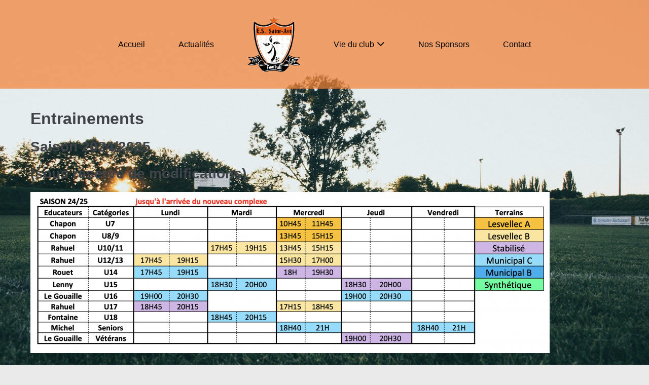

--- FILE ---
content_type: text/html; charset=UTF-8
request_url: https://www.essafoot.fr/entrainements/
body_size: 6190
content:
<!DOCTYPE html>

<html lang="fr-FR">

<head>
	<meta charset="UTF-8">
	<meta name="viewport" content="width=device-width, initial-scale=1">
	<link rel="profile" href="http://gmpg.org/xfn/11">
	<title>Entrainements &#8211; Essa Foot</title>
<link rel='dns-prefetch' href='//s.w.org' />
<link rel="alternate" type="application/rss+xml" title="Essa Foot &raquo; Flux" href="https://www.essafoot.fr/feed/" />
<link rel="alternate" type="application/rss+xml" title="Essa Foot &raquo; Flux des commentaires" href="https://www.essafoot.fr/comments/feed/" />
		<script type="text/javascript">
			window._wpemojiSettings = {"baseUrl":"https:\/\/s.w.org\/images\/core\/emoji\/12.0.0-1\/72x72\/","ext":".png","svgUrl":"https:\/\/s.w.org\/images\/core\/emoji\/12.0.0-1\/svg\/","svgExt":".svg","source":{"concatemoji":"https:\/\/www.essafoot.fr\/wp-includes\/js\/wp-emoji-release.min.js?ver=5.4.18"}};
			/*! This file is auto-generated */
			!function(e,a,t){var n,r,o,i=a.createElement("canvas"),p=i.getContext&&i.getContext("2d");function s(e,t){var a=String.fromCharCode;p.clearRect(0,0,i.width,i.height),p.fillText(a.apply(this,e),0,0);e=i.toDataURL();return p.clearRect(0,0,i.width,i.height),p.fillText(a.apply(this,t),0,0),e===i.toDataURL()}function c(e){var t=a.createElement("script");t.src=e,t.defer=t.type="text/javascript",a.getElementsByTagName("head")[0].appendChild(t)}for(o=Array("flag","emoji"),t.supports={everything:!0,everythingExceptFlag:!0},r=0;r<o.length;r++)t.supports[o[r]]=function(e){if(!p||!p.fillText)return!1;switch(p.textBaseline="top",p.font="600 32px Arial",e){case"flag":return s([127987,65039,8205,9895,65039],[127987,65039,8203,9895,65039])?!1:!s([55356,56826,55356,56819],[55356,56826,8203,55356,56819])&&!s([55356,57332,56128,56423,56128,56418,56128,56421,56128,56430,56128,56423,56128,56447],[55356,57332,8203,56128,56423,8203,56128,56418,8203,56128,56421,8203,56128,56430,8203,56128,56423,8203,56128,56447]);case"emoji":return!s([55357,56424,55356,57342,8205,55358,56605,8205,55357,56424,55356,57340],[55357,56424,55356,57342,8203,55358,56605,8203,55357,56424,55356,57340])}return!1}(o[r]),t.supports.everything=t.supports.everything&&t.supports[o[r]],"flag"!==o[r]&&(t.supports.everythingExceptFlag=t.supports.everythingExceptFlag&&t.supports[o[r]]);t.supports.everythingExceptFlag=t.supports.everythingExceptFlag&&!t.supports.flag,t.DOMReady=!1,t.readyCallback=function(){t.DOMReady=!0},t.supports.everything||(n=function(){t.readyCallback()},a.addEventListener?(a.addEventListener("DOMContentLoaded",n,!1),e.addEventListener("load",n,!1)):(e.attachEvent("onload",n),a.attachEvent("onreadystatechange",function(){"complete"===a.readyState&&t.readyCallback()})),(n=t.source||{}).concatemoji?c(n.concatemoji):n.wpemoji&&n.twemoji&&(c(n.twemoji),c(n.wpemoji)))}(window,document,window._wpemojiSettings);
		</script>
		<style type="text/css">
img.wp-smiley,
img.emoji {
	display: inline !important;
	border: none !important;
	box-shadow: none !important;
	height: 1em !important;
	width: 1em !important;
	margin: 0 .07em !important;
	vertical-align: -0.1em !important;
	background: none !important;
	padding: 0 !important;
}
</style>
	<link rel='stylesheet' id='wp-block-library-css'  href='https://www.essafoot.fr/wp-includes/css/dist/block-library/style.min.css?ver=5.4.18' type='text/css' media='all' />
<link rel='stylesheet' id='ctf_styles-css'  href='https://www.essafoot.fr/wp-content/plugins/custom-twitter-feeds/css/ctf-styles.min.css?ver=1.4.1' type='text/css' media='all' />
<link rel='stylesheet' id='wpbf-style-css'  href='https://www.essafoot.fr/wp-content/themes/page-builder-framework/style.css?ver=2.0.8.2' type='text/css' media='all' />
<link rel='stylesheet' id='wpbf-responsive-css'  href='https://www.essafoot.fr/wp-content/themes/page-builder-framework/css/min/responsive-min.css?ver=2.0.8.2' type='text/css' media='all' />
<link rel='stylesheet' id='elementor-icons-css'  href='https://www.essafoot.fr/wp-content/plugins/elementor/assets/lib/eicons/css/elementor-icons.min.css?ver=5.4.0' type='text/css' media='all' />
<link rel='stylesheet' id='elementor-animations-css'  href='https://www.essafoot.fr/wp-content/plugins/elementor/assets/lib/animations/animations.min.css?ver=2.7.5' type='text/css' media='all' />
<link rel='stylesheet' id='elementor-frontend-css'  href='https://www.essafoot.fr/wp-content/plugins/elementor/assets/css/frontend.min.css?ver=2.7.5' type='text/css' media='all' />
<link rel='stylesheet' id='elementor-pro-css'  href='https://www.essafoot.fr/wp-content/plugins/elementor-pro/assets/css/frontend.min.css?ver=2.7.3' type='text/css' media='all' />
<link rel='stylesheet' id='elementor-global-css'  href='https://www.essafoot.fr/wp-content/uploads/elementor/css/global.css?ver=1575311680' type='text/css' media='all' />
<link rel='stylesheet' id='elementor-post-447-css'  href='https://www.essafoot.fr/wp-content/uploads/elementor/css/post-447.css?ver=1575311680' type='text/css' media='all' />
<link rel='stylesheet' id='tablepress-default-css'  href='https://www.essafoot.fr/wp-content/tablepress-combined.min.css?ver=2' type='text/css' media='all' />
<link rel='stylesheet' id='wpbf-premium-css'  href='https://www.essafoot.fr/wp-content/plugins/wpbf-premium/css/wpbf-premium.css?ver=2.1.0.2' type='text/css' media='all' />
<style id='wpbf-premium-inline-css' type='text/css'>
b,strong{color:#f48033;}.wpbf-menu,.wpbf-mobile-menu{letter-spacing:0px;text-transform:none;}body{color:#000000;}a{color:#f4a238;}.bypostauthor{border-color:#f4a238;}.wpbf-button-primary{background:#f4a238;}.wpbf-button,input[type="submit"]{background:#d2633b;color:#ffffff;}.wpbf-button:hover,input[type="submit"]:hover{background:rgba(210,99,59,0.34);}.pagination .page-numbers{background:rgba(237,237,237,0.75);}.pagination .page-numbers:hover{background:#f48033;}.wpbf-archive-content .wpbf-post{text-align:left;}.wpbf-navigation .wpbf-1-4{width:40%;}.wpbf-navigation .wpbf-3-4{width:60%;}.wpbf-logo img,.wpbf-mobile-logo img{width:104px;}.wpbf-nav-wrapper{padding-top:33px;padding-bottom:33px;}.wpbf-menu > .menu-item > a{padding-left:33px;padding-right:33px;}.wpbf-menu-centered .logo-container{padding:0 33px;}.wpbf-navigation{background-color:rgba(244,128,51,0.71);}.wpbf-menu a,.wpbf-mobile-menu a,.wpbf-close{color:#000000;}.wpbf-menu a:hover,.wpbf-mobile-menu a:hover{color:rgba(255,255,255,0.65);}.wpbf-menu > .current-menu-item > a,.wpbf-mobile-menu > .current-menu-item > a{color:rgba(255,255,255,0.65)!important;}.wpbf-sub-menu > .menu-item-has-children:not(.wpbf-mega-menu) .sub-menu li:hover{background-color:rgba(244,128,51,0.63);}.wpbf-menu .sub-menu a:hover{color:#ffffff;}.wpbf-navigation-active .wpbf-nav-wrapper{padding-top:9px;padding-bottom:9px;}.wpbf-navigation-active,.wpbf-transparent-header .wpbf-navigation-active,.wpbf-navigation-active .wpbf-mobile-nav-wrapper{background-color:rgba(244,162,56,0.76);}
</style>
<link rel='stylesheet' id='wpbf-style-child-css'  href='https://www.essafoot.fr/wp-content/themes/nif-theme/style.css?ver=1.1' type='text/css' media='all' />
<link rel='stylesheet' id='google-fonts-1-css'  href='https://fonts.googleapis.com/css?family=Quando%3A100%2C100italic%2C200%2C200italic%2C300%2C300italic%2C400%2C400italic%2C500%2C500italic%2C600%2C600italic%2C700%2C700italic%2C800%2C800italic%2C900%2C900italic%7CRoboto%3A100%2C100italic%2C200%2C200italic%2C300%2C300italic%2C400%2C400italic%2C500%2C500italic%2C600%2C600italic%2C700%2C700italic%2C800%2C800italic%2C900%2C900italic%7CRoboto+Slab%3A100%2C100italic%2C200%2C200italic%2C300%2C300italic%2C400%2C400italic%2C500%2C500italic%2C600%2C600italic%2C700%2C700italic%2C800%2C800italic%2C900%2C900italic&#038;ver=5.4.18' type='text/css' media='all' />
<script type='text/javascript' src='https://www.essafoot.fr/wp-includes/js/jquery/jquery.js?ver=1.12.4-wp'></script>
<script type='text/javascript' src='https://www.essafoot.fr/wp-includes/js/jquery/jquery-migrate.min.js?ver=1.4.1'></script>
<link rel='https://api.w.org/' href='https://www.essafoot.fr/wp-json/' />
<link rel="EditURI" type="application/rsd+xml" title="RSD" href="https://www.essafoot.fr/xmlrpc.php?rsd" />
<link rel="wlwmanifest" type="application/wlwmanifest+xml" href="https://www.essafoot.fr/wp-includes/wlwmanifest.xml" /> 
<meta name="generator" content="WordPress 5.4.18" />
<link rel="canonical" href="https://www.essafoot.fr/entrainements/" />
<link rel='shortlink' href='https://www.essafoot.fr/?p=202' />
<link rel="alternate" type="application/json+oembed" href="https://www.essafoot.fr/wp-json/oembed/1.0/embed?url=https%3A%2F%2Fwww.essafoot.fr%2Fentrainements%2F" />
<link rel="alternate" type="text/xml+oembed" href="https://www.essafoot.fr/wp-json/oembed/1.0/embed?url=https%3A%2F%2Fwww.essafoot.fr%2Fentrainements%2F&#038;format=xml" />
<style type="text/css">.recentcomments a{display:inline !important;padding:0 !important;margin:0 !important;}</style><style type="text/css" id="custom-background-css">
body.custom-background { background-color: #eaeaea; background-image: url("https://www.essafoot.fr/wp-content/uploads/2019/09/pexels-photo-114296.jpg"); background-position: center top; background-size: cover; background-repeat: no-repeat; background-attachment: fixed; }
</style>
	<link rel="icon" href="https://www.essafoot.fr/wp-content/uploads/2019/09/cropped-logo-essafoot-1-32x32.png" sizes="32x32" />
<link rel="icon" href="https://www.essafoot.fr/wp-content/uploads/2019/09/cropped-logo-essafoot-1-192x192.png" sizes="192x192" />
<link rel="apple-touch-icon" href="https://www.essafoot.fr/wp-content/uploads/2019/09/cropped-logo-essafoot-1-180x180.png" />
<meta name="msapplication-TileImage" content="https://www.essafoot.fr/wp-content/uploads/2019/09/cropped-logo-essafoot-1-270x270.png" />
<style id="kirki-inline-styles"></style></head>

<body class="page-template-default page page-id-202 custom-background wp-custom-logo wpbf wpbf-entrainements wpbf-no-sidebar elementor-default" itemscope="itemscope" itemtype="https://schema.org/WebPage">
	<a class="screen-reader-text skip-link" href="#content" title="Sauter au contenu">Sauter au contenu</a>

	
	
	<div id="container" class="hfeed wpbf-page">

		
		
		<header id="header" class="wpbf-page-header" itemscope="itemscope" itemtype="https://schema.org/WPHeader">

			
			
			<!-- Navigation -->
			<div class="wpbf-navigation" data-sub-menu-animation-duration="250" >

				
				<!-- Main Navigation -->
				
<div class="wpbf-container wpbf-container-center wpbf-visible-large wpbf-nav-wrapper wpbf-menu-centered">

	<li class="menu-item logo-container">

	<div class="wpbf-logo" data-menu-active-logo=https://www.essafoot.fr/wp-content/uploads/2019/09/logo-essafoot.png itemscope="itemscope" itemtype="https://schema.org/Organization"><a class="wpbf-remove-font-size" href="https://www.essafoot.fr" itemprop="url"><img src="https://www.essafoot.fr/wp-content/uploads/2019/09/cropped-logo-essafoot.png" alt="Essa Foot" title="Essa Foot" itemprop="logo" /></a></div>
	</li>

	
	<nav id="navigation" itemscope="itemscope" itemtype="https://schema.org/SiteNavigationElement" aria-label="Navigation du site">

		
		<ul id="menu-menu-principal" class="wpbf-menu wpbf-sub-menu wpbf-sub-menu-align-center wpbf-sub-menu-animation-fade wpbf-menu-effect-none wpbf-menu-animation-fade wpbf-menu-align-center"><li id="menu-item-135" class="menu-item menu-item-type-post_type menu-item-object-page menu-item-home menu-item-135"><a href="https://www.essafoot.fr/">Accueil</a></li>
<li id="menu-item-136" class="menu-item menu-item-type-taxonomy menu-item-object-category menu-item-136"><a href="https://www.essafoot.fr/category/actualites/">Actualités</a></li>
<li id="menu-item-137" class="menu-item menu-item-type-custom menu-item-object-custom current-menu-ancestor menu-item-has-children menu-item-137"><a>Vie du club</a>
<ul class="sub-menu">
	<li id="menu-item-193" class="menu-item menu-item-type-custom menu-item-object-custom menu-item-has-children menu-item-193"><a>Administration</a>
	<ul class="sub-menu">
		<li id="menu-item-138" class="menu-item menu-item-type-post_type menu-item-object-page menu-item-138"><a href="https://www.essafoot.fr/conseil-dadministration/">Conseil d&rsquo;Administration</a></li>
		<li id="menu-item-189" class="menu-item menu-item-type-post_type menu-item-object-page menu-item-189"><a href="https://www.essafoot.fr/responsables-equipes/">Responsables Equipes</a></li>
	</ul>
</li>
	<li id="menu-item-206" class="menu-item menu-item-type-custom menu-item-object-custom current-menu-ancestor current-menu-parent menu-item-has-children menu-item-206"><a>Saison</a>
	<ul class="sub-menu">
		<li id="menu-item-207" class="menu-item menu-item-type-post_type menu-item-object-page current-menu-item page_item page-item-202 current_page_item menu-item-207"><a href="https://www.essafoot.fr/entrainements/" aria-current="page">Entrainements</a></li>
		<li id="menu-item-208" class="menu-item menu-item-type-custom menu-item-object-custom menu-item-208"><a href="https://footbretagne.fff.fr/recherche-clubs?scl=8239&#038;tab=resultats">Calendrier  / Résultats</a></li>
		<li id="menu-item-209" class="menu-item menu-item-type-custom menu-item-object-custom menu-item-209"><a href="https://footbretagne.fff.fr/recherche-clubs?subtab=ranking&#038;tab=resultats&#038;scl=8239">Classements</a></li>
	</ul>
</li>
	<li id="menu-item-238" class="menu-item menu-item-type-custom menu-item-object-custom menu-item-has-children menu-item-238"><a>Chartes du Club</a>
	<ul class="sub-menu">
		<li id="menu-item-241" class="menu-item menu-item-type-post_type menu-item-object-page menu-item-241"><a href="https://www.essafoot.fr/charte-de-lecole-de-foot/">De l&rsquo;Ecole de Foot</a></li>
		<li id="menu-item-240" class="menu-item menu-item-type-post_type menu-item-object-page menu-item-240"><a href="https://www.essafoot.fr/charte-du-parent/">Du Parent</a></li>
		<li id="menu-item-242" class="menu-item menu-item-type-post_type menu-item-object-page menu-item-242"><a href="https://www.essafoot.fr/charte-du-licencie-foot-a-11/">Du Licencié Foot à 11</a></li>
		<li id="menu-item-239" class="menu-item menu-item-type-post_type menu-item-object-page menu-item-239"><a href="https://www.essafoot.fr/charte-de-leducateur/">De l&rsquo;Educateur</a></li>
	</ul>
</li>
</ul>
</li>
<li id="menu-item-139" class="menu-item menu-item-type-post_type menu-item-object-page menu-item-139"><a href="https://www.essafoot.fr/nos-sponsors/">Nos Sponsors</a></li>
<li id="menu-item-335" class="menu-item menu-item-type-post_type menu-item-object-page menu-item-335"><a href="https://www.essafoot.fr/contact/">Contact</a></li>
</ul>
		
	</nav>

	
</div>
				<!-- Mobile Navigation -->
				
<div class="wpbf-mobile-menu-hamburger wpbf-hidden-large">

	<div class="wpbf-mobile-nav-wrapper wpbf-container">
		
		<div class="wpbf-mobile-logo-container wpbf-2-3">

			<div class="wpbf-mobile-logo" itemscope="itemscope" itemtype="https://schema.org/Organization"><a href="https://www.essafoot.fr" itemprop="url"><img src="https://www.essafoot.fr/wp-content/uploads/2019/09/cropped-logo-essafoot.png" alt="Essa Foot" title="Essa Foot" itemprop="logo" /></a></div>
		</div>

		<div class="wpbf-menu-toggle-container wpbf-1-3">

			
			<button id="wpbf-mobile-menu-toggle" class="wpbf-mobile-nav-item wpbf-mobile-menu-toggle wpbff wpbff-hamburger" aria-label="Navigation du site" aria-controls="navigation" aria-expanded="false" aria-haspopup="true">
				<span class="screen-reader-text">basculer le menu</span>
			</button>

			
		</div>

	</div>

	<div class="wpbf-mobile-menu-container">

		<nav id="navigation" itemscope="itemscope" itemtype="https://schema.org/SiteNavigationElement" aria-labelledby="wpbf-mobile-menu-toggle">

			<ul id="menu-menu-principal-1" class="wpbf-mobile-menu"><li class="menu-item menu-item-type-post_type menu-item-object-page menu-item-home menu-item-135"><a href="https://www.essafoot.fr/">Accueil</a></li>
<li class="menu-item menu-item-type-taxonomy menu-item-object-category menu-item-136"><a href="https://www.essafoot.fr/category/actualites/">Actualités</a></li>
<li class="menu-item menu-item-type-custom menu-item-object-custom current-menu-ancestor menu-item-has-children menu-item-137"><a>Vie du club</a><button class="wpbf-submenu-toggle" aria-expanded="false"><i class="wpbff wpbff-arrow-down" aria-hidden="true"></i><span class="screen-reader-text">basculer le menu</span></button>
<ul class="sub-menu">
	<li class="menu-item menu-item-type-custom menu-item-object-custom menu-item-has-children menu-item-193"><a>Administration</a><button class="wpbf-submenu-toggle" aria-expanded="false"><i class="wpbff wpbff-arrow-down" aria-hidden="true"></i><span class="screen-reader-text">basculer le menu</span></button>
	<ul class="sub-menu">
		<li class="menu-item menu-item-type-post_type menu-item-object-page menu-item-138"><a href="https://www.essafoot.fr/conseil-dadministration/">Conseil d&rsquo;Administration</a></li>
		<li class="menu-item menu-item-type-post_type menu-item-object-page menu-item-189"><a href="https://www.essafoot.fr/responsables-equipes/">Responsables Equipes</a></li>
	</ul>
</li>
	<li class="menu-item menu-item-type-custom menu-item-object-custom current-menu-ancestor current-menu-parent menu-item-has-children menu-item-206"><a>Saison</a><button class="wpbf-submenu-toggle" aria-expanded="false"><i class="wpbff wpbff-arrow-down" aria-hidden="true"></i><span class="screen-reader-text">basculer le menu</span></button>
	<ul class="sub-menu">
		<li class="menu-item menu-item-type-post_type menu-item-object-page current-menu-item page_item page-item-202 current_page_item menu-item-207"><a href="https://www.essafoot.fr/entrainements/" aria-current="page">Entrainements</a></li>
		<li class="menu-item menu-item-type-custom menu-item-object-custom menu-item-208"><a href="https://footbretagne.fff.fr/recherche-clubs?scl=8239&#038;tab=resultats">Calendrier  / Résultats</a></li>
		<li class="menu-item menu-item-type-custom menu-item-object-custom menu-item-209"><a href="https://footbretagne.fff.fr/recherche-clubs?subtab=ranking&#038;tab=resultats&#038;scl=8239">Classements</a></li>
	</ul>
</li>
	<li class="menu-item menu-item-type-custom menu-item-object-custom menu-item-has-children menu-item-238"><a>Chartes du Club</a><button class="wpbf-submenu-toggle" aria-expanded="false"><i class="wpbff wpbff-arrow-down" aria-hidden="true"></i><span class="screen-reader-text">basculer le menu</span></button>
	<ul class="sub-menu">
		<li class="menu-item menu-item-type-post_type menu-item-object-page menu-item-241"><a href="https://www.essafoot.fr/charte-de-lecole-de-foot/">De l&rsquo;Ecole de Foot</a></li>
		<li class="menu-item menu-item-type-post_type menu-item-object-page menu-item-240"><a href="https://www.essafoot.fr/charte-du-parent/">Du Parent</a></li>
		<li class="menu-item menu-item-type-post_type menu-item-object-page menu-item-242"><a href="https://www.essafoot.fr/charte-du-licencie-foot-a-11/">Du Licencié Foot à 11</a></li>
		<li class="menu-item menu-item-type-post_type menu-item-object-page menu-item-239"><a href="https://www.essafoot.fr/charte-de-leducateur/">De l&rsquo;Educateur</a></li>
	</ul>
</li>
</ul>
</li>
<li class="menu-item menu-item-type-post_type menu-item-object-page menu-item-139"><a href="https://www.essafoot.fr/nos-sponsors/">Nos Sponsors</a></li>
<li class="menu-item menu-item-type-post_type menu-item-object-page menu-item-335"><a href="https://www.essafoot.fr/contact/">Contact</a></li>
</ul>
		</nav>

	</div>

</div>
				
			</div>

			
		</header>		
		
		<div id="content">

						
			<div id="inner-content" class="wpbf-container wpbf-container-center wpbf-padding-medium">
				
				<main id="main" class="wpbf-main wpbf-page-content">

					
					<h1 class="entry-title" itemprop="headline">Entrainements</h1>
					
					<div class="entry-content" itemprop="text">

						<h2>Saison 2024/2025</h2>
<h2>(sous réserve de modifications)</h2>
<p><img width="1024" height="318" src="https://www.essafoot.fr/wp-content/uploads/2024/10/Capture-d’écran-2024-10-01-à-13.03.20-1024x318.png" alt="" srcset="https://www.essafoot.fr/wp-content/uploads/2024/10/Capture-d’écran-2024-10-01-à-13.03.20-1024x318.png 1024w, https://www.essafoot.fr/wp-content/uploads/2024/10/Capture-d’écran-2024-10-01-à-13.03.20-300x93.png 300w, https://www.essafoot.fr/wp-content/uploads/2024/10/Capture-d’écran-2024-10-01-à-13.03.20-768x238.png 768w, https://www.essafoot.fr/wp-content/uploads/2024/10/Capture-d’écran-2024-10-01-à-13.03.20-1536x477.png 1536w, https://www.essafoot.fr/wp-content/uploads/2024/10/Capture-d’écran-2024-10-01-à-13.03.20-2048x636.png 2048w" sizes="(max-width: 1024px) 100vw, 1024px"></p>

						
					</div>

					
					


					
				</main>

				
			</div>
						
		</div>
	    
		<div data-elementor-type="footer" data-elementor-id="447" class="elementor elementor-447 elementor-location-footer" data-elementor-settings="[]">
			<div class="elementor-inner">
				<div class="elementor-section-wrap">
							<section class="elementor-element elementor-element-51806c9d elementor-section-boxed elementor-section-height-default elementor-section-height-default elementor-section elementor-top-section" data-id="51806c9d" data-element_type="section" data-settings="{&quot;background_background&quot;:&quot;classic&quot;}">
						<div class="elementor-container elementor-column-gap-default">
				<div class="elementor-row">
				<div class="elementor-element elementor-element-7ca6c87f elementor-column elementor-col-20 elementor-top-column" data-id="7ca6c87f" data-element_type="column">
			<div class="elementor-column-wrap  elementor-element-populated">
					<div class="elementor-widget-wrap">
				<div class="elementor-element elementor-element-7aa5bff1 elementor-widget elementor-widget-image" data-id="7aa5bff1" data-element_type="widget" data-widget_type="image.default">
				<div class="elementor-widget-container">
					<div class="elementor-image">
											<a href="https://www.harmonie-mutuelle.fr/web/tout-harmonie" data-elementor-open-lightbox="">
							<img width="150" height="150" src="https://www.essafoot.fr/wp-content/uploads/2019/10/HM_G-VYV_Q-150x150.png" class="attachment-thumbnail size-thumbnail" alt="" />								</a>
											</div>
				</div>
				</div>
						</div>
			</div>
		</div>
				<div class="elementor-element elementor-element-25c871e8 elementor-column elementor-col-20 elementor-top-column" data-id="25c871e8" data-element_type="column">
			<div class="elementor-column-wrap  elementor-element-populated">
					<div class="elementor-widget-wrap">
				<div class="elementor-element elementor-element-fac360b elementor-widget elementor-widget-image" data-id="fac360b" data-element_type="widget" data-widget_type="image.default">
				<div class="elementor-widget-container">
					<div class="elementor-image">
											<a href="https://www.guedo-outillage.fr" data-elementor-open-lightbox="">
							<img width="150" height="150" src="https://www.essafoot.fr/wp-content/uploads/2019/09/GUEDO-SARL-150x150.jpg" class="attachment-thumbnail size-thumbnail" alt="" srcset="https://www.essafoot.fr/wp-content/uploads/2019/09/GUEDO-SARL-150x150.jpg 150w, https://www.essafoot.fr/wp-content/uploads/2019/09/GUEDO-SARL.jpg 282w" sizes="(max-width: 150px) 100vw, 150px" />								</a>
											</div>
				</div>
				</div>
						</div>
			</div>
		</div>
				<div class="elementor-element elementor-element-47502ebc elementor-column elementor-col-20 elementor-top-column" data-id="47502ebc" data-element_type="column">
			<div class="elementor-column-wrap  elementor-element-populated">
					<div class="elementor-widget-wrap">
				<div class="elementor-element elementor-element-412346b8 elementor-widget elementor-widget-image" data-id="412346b8" data-element_type="widget" data-widget_type="image.default">
				<div class="elementor-widget-container">
					<div class="elementor-image">
											<a href="https://www.intermarche.com" data-elementor-open-lightbox="">
							<img width="150" height="150" src="https://www.essafoot.fr/wp-content/uploads/2019/09/intermarche-150x150.png" class="attachment-thumbnail size-thumbnail" alt="" srcset="https://www.essafoot.fr/wp-content/uploads/2019/09/intermarche-150x150.png 150w, https://www.essafoot.fr/wp-content/uploads/2019/09/intermarche.png 225w" sizes="(max-width: 150px) 100vw, 150px" />								</a>
											</div>
				</div>
				</div>
						</div>
			</div>
		</div>
				<div class="elementor-element elementor-element-2a26ab8a elementor-column elementor-col-20 elementor-top-column" data-id="2a26ab8a" data-element_type="column">
			<div class="elementor-column-wrap  elementor-element-populated">
					<div class="elementor-widget-wrap">
				<div class="elementor-element elementor-element-13314746 elementor-widget elementor-widget-image" data-id="13314746" data-element_type="widget" data-widget_type="image.default">
				<div class="elementor-widget-container">
					<div class="elementor-image">
											<a href="https://www.intersport.fr" data-elementor-open-lightbox="">
							<img width="150" height="150" src="https://www.essafoot.fr/wp-content/uploads/2019/09/intersport-150x150.png" class="attachment-thumbnail size-thumbnail" alt="" srcset="https://www.essafoot.fr/wp-content/uploads/2019/09/intersport-150x150.png 150w, https://www.essafoot.fr/wp-content/uploads/2019/09/intersport.png 225w" sizes="(max-width: 150px) 100vw, 150px" />								</a>
											</div>
				</div>
				</div>
						</div>
			</div>
		</div>
				<div class="elementor-element elementor-element-2eb3234b elementor-column elementor-col-20 elementor-top-column" data-id="2eb3234b" data-element_type="column">
			<div class="elementor-column-wrap  elementor-element-populated">
					<div class="elementor-widget-wrap">
				<div class="elementor-element elementor-element-425c6af1 elementor-widget elementor-widget-image" data-id="425c6af1" data-element_type="widget" data-widget_type="image.default">
				<div class="elementor-widget-container">
					<div class="elementor-image">
											<a href="https://www.adidas.fr" data-elementor-open-lightbox="">
							<img width="150" height="150" src="https://www.essafoot.fr/wp-content/uploads/2019/09/adidas-150x150.png" class="attachment-thumbnail size-thumbnail" alt="" srcset="https://www.essafoot.fr/wp-content/uploads/2019/09/adidas-150x150.png 150w, https://www.essafoot.fr/wp-content/uploads/2019/09/adidas.png 225w" sizes="(max-width: 150px) 100vw, 150px" />								</a>
											</div>
				</div>
				</div>
						</div>
			</div>
		</div>
						</div>
			</div>
		</section>
				<section class="elementor-element elementor-element-bf382a8 elementor-section-boxed elementor-section-height-default elementor-section-height-default elementor-section elementor-top-section" data-id="bf382a8" data-element_type="section" data-settings="{&quot;background_background&quot;:&quot;classic&quot;}">
						<div class="elementor-container elementor-column-gap-default">
				<div class="elementor-row">
				<div class="elementor-element elementor-element-974de06 elementor-column elementor-col-100 elementor-top-column" data-id="974de06" data-element_type="column">
			<div class="elementor-column-wrap  elementor-element-populated">
					<div class="elementor-widget-wrap">
				<div class="elementor-element elementor-element-372eb67 elementor-widget elementor-widget-text-editor" data-id="372eb67" data-element_type="widget" data-widget_type="text-editor.default">
				<div class="elementor-widget-container">
					<div class="elementor-text-editor elementor-clearfix"><p>© 2019 &#8211; Essa Foot | All rights reserved</p></div>
				</div>
				</div>
						</div>
			</div>
		</div>
						</div>
			</div>
		</section>
						</div>
			</div>
		</div>
		
	</div>


<script type='text/javascript' src='https://www.essafoot.fr/wp-content/themes/page-builder-framework/js/min/site-min.js?ver=2.0.8.2'></script>
<script type='text/javascript' src='https://www.essafoot.fr/wp-content/themes/page-builder-framework/js/min/mobile-hamburger-min.js?ver=2.0.8.2'></script>
<script type='text/javascript' src='https://www.essafoot.fr/wp-includes/js/comment-reply.min.js?ver=5.4.18'></script>
<script type='text/javascript' src='https://www.essafoot.fr/wp-content/plugins/wpbf-premium/js/site.js?ver=2.1.0.2'></script>
<script type='text/javascript' src='https://www.essafoot.fr/wp-includes/js/wp-embed.min.js?ver=5.4.18'></script>
<script type='text/javascript' src='https://www.essafoot.fr/wp-content/plugins/elementor/assets/js/frontend-modules.min.js?ver=2.7.5'></script>
<script type='text/javascript' src='https://www.essafoot.fr/wp-content/plugins/elementor-pro/assets/lib/sticky/jquery.sticky.min.js?ver=2.7.3'></script>
<script type='text/javascript'>
var ElementorProFrontendConfig = {"ajaxurl":"https:\/\/www.essafoot.fr\/wp-admin\/admin-ajax.php","nonce":"dc905080fc","shareButtonsNetworks":{"facebook":{"title":"Facebook","has_counter":true},"twitter":{"title":"Twitter"},"google":{"title":"Google+","has_counter":true},"linkedin":{"title":"LinkedIn","has_counter":true},"pinterest":{"title":"Pinterest","has_counter":true},"reddit":{"title":"Reddit","has_counter":true},"vk":{"title":"VK","has_counter":true},"odnoklassniki":{"title":"OK","has_counter":true},"tumblr":{"title":"Tumblr"},"delicious":{"title":"Delicious"},"digg":{"title":"Digg"},"skype":{"title":"Skype"},"stumbleupon":{"title":"StumbleUpon","has_counter":true},"telegram":{"title":"Telegram"},"pocket":{"title":"Pocket","has_counter":true},"xing":{"title":"XING","has_counter":true},"whatsapp":{"title":"WhatsApp"},"email":{"title":"Email"},"print":{"title":"Print"}},"facebook_sdk":{"lang":"fr_FR","app_id":""}};
</script>
<script type='text/javascript' src='https://www.essafoot.fr/wp-content/plugins/elementor-pro/assets/js/frontend.min.js?ver=2.7.3'></script>
<script type='text/javascript' src='https://www.essafoot.fr/wp-includes/js/jquery/ui/position.min.js?ver=1.11.4'></script>
<script type='text/javascript' src='https://www.essafoot.fr/wp-content/plugins/elementor/assets/lib/dialog/dialog.min.js?ver=4.7.3'></script>
<script type='text/javascript' src='https://www.essafoot.fr/wp-content/plugins/elementor/assets/lib/waypoints/waypoints.min.js?ver=4.0.2'></script>
<script type='text/javascript' src='https://www.essafoot.fr/wp-content/plugins/elementor/assets/lib/swiper/swiper.min.js?ver=4.4.6'></script>
<script type='text/javascript'>
var elementorFrontendConfig = {"environmentMode":{"edit":false,"wpPreview":false},"is_rtl":false,"breakpoints":{"xs":0,"sm":480,"md":768,"lg":1025,"xl":1440,"xxl":1600},"version":"2.7.5","urls":{"assets":"https:\/\/www.essafoot.fr\/wp-content\/plugins\/elementor\/assets\/"},"settings":{"page":[],"general":{"elementor_global_image_lightbox":"yes","elementor_enable_lightbox_in_editor":"yes"}},"post":{"id":202,"title":"Entrainements","excerpt":""}};
</script>
<script type='text/javascript' src='https://www.essafoot.fr/wp-content/plugins/elementor/assets/js/frontend.min.js?ver=2.7.5'></script>

</body>

</html>

--- FILE ---
content_type: text/css
request_url: https://www.essafoot.fr/wp-content/uploads/elementor/css/global.css?ver=1575311680
body_size: 1654
content:
.elementor-widget-heading.elementor-widget-heading .elementor-heading-title{color:#f4811d;}.elementor-widget-heading .elementor-heading-title{font-family:"Quando", Sans-serif;font-weight:500;}.elementor-widget-image .widget-image-caption{color:#7a7979;font-family:"Roboto", Sans-serif;font-weight:400;}.elementor-widget-text-editor{color:#7a7979;font-family:"Roboto", Sans-serif;font-weight:400;}.elementor-widget-text-editor.elementor-drop-cap-view-stacked .elementor-drop-cap{background-color:#f4811d;}.elementor-widget-text-editor.elementor-drop-cap-view-framed .elementor-drop-cap, .elementor-widget-text-editor.elementor-drop-cap-view-default .elementor-drop-cap{color:#f4811d;border-color:#f4811d;}.elementor-widget-button a.elementor-button, .elementor-widget-button .elementor-button{font-family:"Roboto", Sans-serif;font-weight:500;background-color:#2abf64;}.elementor-widget-divider{--divider-border-color:#3b3b3b;}.elementor-widget-divider .elementor-divider__text{color:#3b3b3b;font-family:"Roboto Slab", Sans-serif;font-weight:400;}.elementor-widget-divider.elementor-view-stacked .elementor-icon{background-color:#3b3b3b;}.elementor-widget-divider.elementor-view-framed .elementor-icon, .elementor-widget-divider.elementor-view-default .elementor-icon{color:#3b3b3b;border-color:#3b3b3b;}.elementor-widget-divider.elementor-view-framed .elementor-icon, .elementor-widget-divider.elementor-view-default .elementor-icon svg{fill:#3b3b3b;}.elementor-widget-image-box .elementor-image-box-content .elementor-image-box-title{color:#f4811d;font-family:"Quando", Sans-serif;font-weight:500;}.elementor-widget-image-box .elementor-image-box-content .elementor-image-box-description{color:#7a7979;font-family:"Roboto", Sans-serif;font-weight:400;}.elementor-widget-icon.elementor-view-stacked .elementor-icon{background-color:#f4811d;}.elementor-widget-icon.elementor-view-framed .elementor-icon, .elementor-widget-icon.elementor-view-default .elementor-icon{color:#f4811d;border-color:#f4811d;}.elementor-widget-icon.elementor-view-framed .elementor-icon, .elementor-widget-icon.elementor-view-default .elementor-icon svg{fill:#f4811d;}.elementor-widget-icon-box.elementor-view-stacked .elementor-icon{background-color:#f4811d;}.elementor-widget-icon-box.elementor-view-framed .elementor-icon, .elementor-widget-icon-box.elementor-view-default .elementor-icon{fill:#f4811d;color:#f4811d;border-color:#f4811d;}.elementor-widget-icon-box .elementor-icon-box-content .elementor-icon-box-title{color:#f4811d;font-family:"Quando", Sans-serif;font-weight:500;}.elementor-widget-icon-box .elementor-icon-box-content .elementor-icon-box-description{color:#7a7979;font-family:"Roboto", Sans-serif;font-weight:400;}.elementor-widget-star-rating .elementor-star-rating__title{color:#7a7979;font-family:"Roboto", Sans-serif;font-weight:400;}.elementor-widget-image-carousel .elementor-image-carousel-caption{font-family:"Roboto", Sans-serif;font-weight:500;}.elementor-widget-image-gallery .gallery-item .gallery-caption{font-family:"Roboto", Sans-serif;font-weight:500;}.elementor-widget-icon-list .elementor-icon-list-item:not(:last-child):after{border-color:#7a7979;}.elementor-widget-icon-list .elementor-icon-list-icon i{color:#f4811d;}.elementor-widget-icon-list .elementor-icon-list-icon svg{fill:#f4811d;}.elementor-widget-icon-list .elementor-icon-list-text{color:#3b3b3b;}.elementor-widget-icon-list .elementor-icon-list-item{font-family:"Roboto", Sans-serif;font-weight:400;}.elementor-widget-counter .elementor-counter-number-wrapper{color:#f4811d;font-family:"Quando", Sans-serif;font-weight:500;}.elementor-widget-counter .elementor-counter-title{color:#3b3b3b;font-family:"Roboto Slab", Sans-serif;font-weight:400;}.elementor-widget-progress .elementor-progress-wrapper .elementor-progress-bar{background-color:#f4811d;}.elementor-widget-progress .elementor-title{color:#f4811d;font-family:"Roboto", Sans-serif;font-weight:400;}.elementor-widget-testimonial .elementor-testimonial-content{color:#7a7979;font-family:"Roboto", Sans-serif;font-weight:400;}.elementor-widget-testimonial .elementor-testimonial-name{color:#f4811d;font-family:"Quando", Sans-serif;font-weight:500;}.elementor-widget-testimonial .elementor-testimonial-job{color:#3b3b3b;font-family:"Roboto Slab", Sans-serif;font-weight:400;}.elementor-widget-tabs .elementor-tab-title{color:#f4811d;font-family:"Quando", Sans-serif;font-weight:500;}.elementor-widget-tabs .elementor-tab-title.elementor-active{color:#2abf64;}.elementor-widget-tabs .elementor-tab-content{color:#7a7979;font-family:"Roboto", Sans-serif;font-weight:400;}.elementor-widget-accordion .elementor-accordion .elementor-tab-title{color:#f4811d;font-family:"Quando", Sans-serif;font-weight:500;}.elementor-widget-accordion .elementor-accordion .elementor-tab-title.elementor-active{color:#2abf64;}.elementor-widget-accordion .elementor-accordion .elementor-tab-content{color:#7a7979;font-family:"Roboto", Sans-serif;font-weight:400;}.elementor-widget-toggle .elementor-toggle .elementor-tab-title{color:#f4811d;font-family:"Quando", Sans-serif;font-weight:500;}.elementor-widget-toggle .elementor-toggle .elementor-tab-title.elementor-active{color:#2abf64;}.elementor-widget-toggle .elementor-toggle .elementor-tab-content{color:#7a7979;font-family:"Roboto", Sans-serif;font-weight:400;}.elementor-widget-alert .elementor-alert-title{font-family:"Quando", Sans-serif;font-weight:500;}.elementor-widget-alert .elementor-alert-description{font-family:"Roboto", Sans-serif;font-weight:400;}.elementor-widget-theme-site-logo .widget-image-caption{color:#7a7979;font-family:"Roboto", Sans-serif;font-weight:400;}.elementor-widget-theme-site-title.elementor-widget-heading .elementor-heading-title{color:#f4811d;}.elementor-widget-theme-site-title .elementor-heading-title{font-family:"Quando", Sans-serif;font-weight:500;}.elementor-widget-theme-page-title.elementor-widget-heading .elementor-heading-title{color:#f4811d;}.elementor-widget-theme-page-title .elementor-heading-title{font-family:"Quando", Sans-serif;font-weight:500;}.elementor-widget-theme-post-title.elementor-widget-heading .elementor-heading-title{color:#f4811d;}.elementor-widget-theme-post-title .elementor-heading-title{font-family:"Quando", Sans-serif;font-weight:500;}.elementor-widget-theme-post-excerpt .elementor-widget-container{color:#7a7979;font-family:"Roboto", Sans-serif;font-weight:400;}.elementor-widget-theme-post-content{color:#7a7979;font-family:"Roboto", Sans-serif;font-weight:400;}.elementor-widget-theme-post-featured-image .widget-image-caption{color:#7a7979;font-family:"Roboto", Sans-serif;font-weight:400;}.elementor-widget-theme-archive-title.elementor-widget-heading .elementor-heading-title{color:#f4811d;}.elementor-widget-theme-archive-title .elementor-heading-title{font-family:"Quando", Sans-serif;font-weight:500;}.elementor-widget-archive-posts .elementor-post__title, .elementor-widget-archive-posts .elementor-post__title a{color:#3b3b3b;font-family:"Quando", Sans-serif;font-weight:500;}.elementor-widget-archive-posts .elementor-post__meta-data{font-family:"Roboto Slab", Sans-serif;font-weight:400;}.elementor-widget-archive-posts .elementor-post__excerpt p{font-family:"Roboto", Sans-serif;font-weight:400;}.elementor-widget-archive-posts .elementor-post__read-more{color:#2abf64;font-family:"Roboto", Sans-serif;font-weight:500;}.elementor-widget-archive-posts .elementor-post__card .elementor-post__badge{background-color:#2abf64;font-family:"Roboto", Sans-serif;font-weight:500;}.elementor-widget-archive-posts .elementor-pagination{font-family:"Roboto Slab", Sans-serif;font-weight:400;}.elementor-widget-archive-posts .elementor-posts-nothing-found{color:#7a7979;font-family:"Roboto", Sans-serif;font-weight:400;}.elementor-widget-posts .elementor-post__title, .elementor-widget-posts .elementor-post__title a{color:#3b3b3b;font-family:"Quando", Sans-serif;font-weight:500;}.elementor-widget-posts .elementor-post__meta-data{font-family:"Roboto Slab", Sans-serif;font-weight:400;}.elementor-widget-posts .elementor-post__excerpt p{font-family:"Roboto", Sans-serif;font-weight:400;}.elementor-widget-posts .elementor-post__read-more{color:#2abf64;font-family:"Roboto", Sans-serif;font-weight:500;}.elementor-widget-posts .elementor-post__card .elementor-post__badge{background-color:#2abf64;font-family:"Roboto", Sans-serif;font-weight:500;}.elementor-widget-posts .elementor-pagination{font-family:"Roboto Slab", Sans-serif;font-weight:400;}.elementor-widget-portfolio a .elementor-portfolio-item__overlay{background-color:#2abf64;}.elementor-widget-portfolio .elementor-portfolio-item__title{font-family:"Quando", Sans-serif;font-weight:500;}.elementor-widget-portfolio .elementor-portfolio__filter{color:#7a7979;font-family:"Quando", Sans-serif;font-weight:500;}.elementor-widget-portfolio .elementor-portfolio__filter.elementor-active{color:#f4811d;}.elementor-widget-gallery .elementor-gallery-item__title{font-family:"Quando", Sans-serif;font-weight:500;}.elementor-widget-gallery .elementor-gallery-item__description{font-family:"Roboto", Sans-serif;font-weight:400;}.elementor-widget-gallery a.elementor-item{color:#f4811d;}.elementor-widget-gallery .elementor-gallery-title{font-family:"Quando", Sans-serif;font-weight:500;}.elementor-widget-gallery a.elementor-item:hover,
					.elementor-widget-gallery a.elementor-item.elementor-item-active,
					.elementor-widget-gallery a.elementor-item.highlighted,
					.elementor-widget-gallery a.elementor-item:focus{color:#3b3b3b;}.elementor-widget-gallery .elementor-gallery__titles-container:not(.e--pointer-framed) .elementor-item:before,
					.elementor-widget-gallery .elementor-gallery__titles-container:not(.e--pointer-framed) .elementor-item:after{background-color:#2abf64;}.elementor-widget-gallery .e--pointer-framed .elementor-item:before,
					.elementor-widget-gallery .e--pointer-framed .elementor-item:after{border-color:#2abf64;}.elementor-widget-gallery a.elementor-item.elementor-item-active{color:#3b3b3b;}.elementor-widget-gallery .elementor-gallery__titles-container:not(.e--pointer-framed) .elementor-item.elementor-item-active:before,
					.elementor-widget-gallery .elementor-gallery__titles-container:not(.e--pointer-framed) .elementor-item.elementor-item-active:after{background-color:#2abf64;}.elementor-widget-gallery .e--pointer-framed .elementor-item.elementor-item-active:before,
					.elementor-widget-gallery .e--pointer-framed .elementor-item.elementor-item-active:after{border-color:#2abf64;}.elementor-widget-form .elementor-field-group > label, .elementor-widget-form .elementor-field-subgroup label{color:#7a7979;}.elementor-widget-form .elementor-field-group > label{font-family:"Roboto", Sans-serif;font-weight:400;}.elementor-widget-form .elementor-field-type-html{color:#7a7979;font-family:"Roboto", Sans-serif;font-weight:400;}.elementor-widget-form .elementor-field-group .elementor-field{color:#7a7979;}.elementor-widget-form .elementor-field-group .elementor-field, .elementor-widget-form .elementor-field-subgroup label{font-family:"Roboto", Sans-serif;font-weight:400;}.elementor-widget-form .elementor-button{background-color:#2abf64;font-family:"Roboto", Sans-serif;font-weight:500;}.elementor-widget-form .elementor-message{font-family:"Roboto", Sans-serif;font-weight:400;}.elementor-widget-login .elementor-field-group > a{color:#7a7979;}.elementor-widget-login .elementor-field-group > a:hover{color:#2abf64;}.elementor-widget-login .elementor-form-fields-wrapper label{color:#7a7979;font-family:"Roboto", Sans-serif;font-weight:400;}.elementor-widget-login .elementor-field-group .elementor-field{color:#7a7979;}.elementor-widget-login .elementor-field-group .elementor-field, .elementor-widget-login .elementor-field-subgroup label{font-family:"Roboto", Sans-serif;font-weight:400;}.elementor-widget-login .elementor-button{font-family:"Roboto", Sans-serif;font-weight:500;background-color:#2abf64;}.elementor-widget-login .elementor-widget-container .elementor-login__logged-in-message{color:#7a7979;font-family:"Roboto", Sans-serif;font-weight:400;}.elementor-widget-slides .elementor-slide-heading{font-family:"Quando", Sans-serif;font-weight:500;}.elementor-widget-slides .elementor-slide-description{font-family:"Roboto Slab", Sans-serif;font-weight:400;}.elementor-widget-slides .elementor-slide-button{font-family:"Roboto", Sans-serif;font-weight:500;}.elementor-widget-nav-menu .elementor-nav-menu--main{font-family:"Quando", Sans-serif;font-weight:500;}.elementor-widget-nav-menu .elementor-nav-menu--main .elementor-item{color:#7a7979;}.elementor-widget-nav-menu .elementor-nav-menu--main .elementor-item:hover,
					.elementor-widget-nav-menu .elementor-nav-menu--main .elementor-item.elementor-item-active,
					.elementor-widget-nav-menu .elementor-nav-menu--main .elementor-item.highlighted,
					.elementor-widget-nav-menu .elementor-nav-menu--main .elementor-item:focus{color:#2abf64;}.elementor-widget-nav-menu .elementor-nav-menu--main:not(.e--pointer-framed) .elementor-item:before,
					.elementor-widget-nav-menu .elementor-nav-menu--main:not(.e--pointer-framed) .elementor-item:after{background-color:#2abf64;}.elementor-widget-nav-menu .e--pointer-framed .elementor-item:before,
					.elementor-widget-nav-menu .e--pointer-framed .elementor-item:after{border-color:#2abf64;}.elementor-widget-nav-menu .elementor-nav-menu--dropdown{font-family:"Roboto", Sans-serif;font-weight:500;}.elementor-widget-animated-headline .elementor-headline-dynamic-wrapper path{stroke:#2abf64;}.elementor-widget-animated-headline .elementor-headline-plain-text{color:#3b3b3b;}.elementor-widget-animated-headline .elementor-headline{font-family:"Quando", Sans-serif;font-weight:500;}.elementor-widget-animated-headline .elementor-headline-dynamic-text{color:#3b3b3b;font-family:"Quando", Sans-serif;font-weight:500;}.elementor-widget-price-list .elementor-price-list-header{color:#f4811d;font-family:"Quando", Sans-serif;font-weight:500;}.elementor-widget-price-list .elementor-price-list-description{color:#7a7979;font-family:"Roboto", Sans-serif;font-weight:400;}.elementor-widget-price-list .elementor-price-list-separator{border-bottom-color:#3b3b3b;}.elementor-widget-price-table .elementor-price-table__header{background-color:#3b3b3b;}.elementor-widget-price-table .elementor-price-table__heading{font-family:"Quando", Sans-serif;font-weight:500;}.elementor-widget-price-table .elementor-price-table__subheading{font-family:"Roboto Slab", Sans-serif;font-weight:400;}.elementor-widget-price-table .elementor-price-table__price{font-family:"Quando", Sans-serif;font-weight:500;}.elementor-widget-price-table .elementor-price-table__original-price{color:#3b3b3b;font-family:"Quando", Sans-serif;font-weight:500;}.elementor-widget-price-table .elementor-price-table__period{color:#3b3b3b;font-family:"Roboto Slab", Sans-serif;font-weight:400;}.elementor-widget-price-table .elementor-price-table__features-list{color:#7a7979;}.elementor-widget-price-table .elementor-price-table__features-list li{font-family:"Roboto", Sans-serif;font-weight:400;}.elementor-widget-price-table .elementor-price-table__features-list li:before{border-top-color:#7a7979;}.elementor-widget-price-table .elementor-price-table__button{font-family:"Roboto", Sans-serif;font-weight:500;background-color:#2abf64;}.elementor-widget-price-table .elementor-price-table__additional_info{color:#7a7979;font-family:"Roboto", Sans-serif;font-weight:400;}.elementor-widget-price-table .elementor-price-table__ribbon-inner{background-color:#2abf64;font-family:"Roboto", Sans-serif;font-weight:500;}.elementor-widget-flip-box .elementor-flip-box__front .elementor-flip-box__layer__title{font-family:"Quando", Sans-serif;font-weight:500;}.elementor-widget-flip-box .elementor-flip-box__front .elementor-flip-box__layer__description{font-family:"Roboto", Sans-serif;font-weight:400;}.elementor-widget-flip-box .elementor-flip-box__back .elementor-flip-box__layer__title{font-family:"Quando", Sans-serif;font-weight:500;}.elementor-widget-flip-box .elementor-flip-box__back .elementor-flip-box__layer__description{font-family:"Roboto", Sans-serif;font-weight:400;}.elementor-widget-flip-box .elementor-flip-box__button{font-family:"Roboto", Sans-serif;font-weight:500;}.elementor-widget-call-to-action .elementor-cta__title{font-family:"Quando", Sans-serif;font-weight:500;}.elementor-widget-call-to-action .elementor-cta__description{font-family:"Roboto", Sans-serif;font-weight:400;}.elementor-widget-call-to-action .elementor-cta__button{font-family:"Roboto", Sans-serif;font-weight:500;}.elementor-widget-call-to-action .elementor-ribbon-inner{background-color:#2abf64;font-family:"Roboto", Sans-serif;font-weight:500;}.elementor-widget-media-carousel .elementor-carousel-image-overlay{font-family:"Roboto", Sans-serif;font-weight:500;}.elementor-widget-testimonial-carousel .elementor-testimonial__text{color:#7a7979;font-family:"Roboto", Sans-serif;font-weight:400;}.elementor-widget-testimonial-carousel .elementor-testimonial__name{color:#7a7979;font-family:"Quando", Sans-serif;font-weight:500;}.elementor-widget-testimonial-carousel .elementor-testimonial__title{color:#f4811d;font-family:"Roboto Slab", Sans-serif;font-weight:400;}.elementor-widget-reviews .elementor-testimonial__header, .elementor-widget-reviews .elementor-testimonial__name{font-family:"Quando", Sans-serif;font-weight:500;}.elementor-widget-reviews .elementor-testimonial__text{font-family:"Roboto", Sans-serif;font-weight:400;}.elementor-widget-countdown .elementor-countdown-item{background-color:#f4811d;}.elementor-widget-countdown .elementor-countdown-digits{font-family:"Roboto", Sans-serif;font-weight:400;}.elementor-widget-countdown .elementor-countdown-label{font-family:"Roboto Slab", Sans-serif;font-weight:400;}.elementor-widget-countdown .elementor-countdown-expire--message{color:#7a7979;font-family:"Roboto", Sans-serif;font-weight:400;}.elementor-widget-search-form input[type="search"].elementor-search-form__input{font-family:"Roboto", Sans-serif;font-weight:400;}.elementor-widget-search-form .elementor-search-form__input,
					.elementor-widget-search-form .elementor-search-form__icon,
					.elementor-widget-search-form .elementor-lightbox .dialog-lightbox-close-button,
					.elementor-widget-search-form .elementor-lightbox .dialog-lightbox-close-button:hover,
					.elementor-widget-search-form.elementor-search-form--skin-full_screen input[type="search"].elementor-search-form__input{color:#7a7979;}.elementor-widget-search-form .elementor-search-form__submit{font-family:"Roboto", Sans-serif;font-weight:400;background-color:#3b3b3b;}.elementor-widget-author-box .elementor-author-box__name{color:#3b3b3b;font-family:"Quando", Sans-serif;font-weight:500;}.elementor-widget-author-box .elementor-author-box__bio{color:#7a7979;font-family:"Roboto", Sans-serif;font-weight:400;}.elementor-widget-author-box .elementor-author-box__button{color:#3b3b3b;border-color:#3b3b3b;font-family:"Roboto", Sans-serif;font-weight:500;}.elementor-widget-author-box .elementor-author-box__button:hover{border-color:#3b3b3b;color:#3b3b3b;}.elementor-widget-post-navigation span.post-navigation__prev--label{color:#7a7979;}.elementor-widget-post-navigation span.post-navigation__next--label{color:#7a7979;}.elementor-widget-post-navigation span.post-navigation__prev--label, .elementor-widget-post-navigation span.post-navigation__next--label{font-family:"Roboto Slab", Sans-serif;font-weight:400;}.elementor-widget-post-navigation span.post-navigation__prev--title, .elementor-widget-post-navigation span.post-navigation__next--title{color:#3b3b3b;font-family:"Roboto Slab", Sans-serif;font-weight:400;}.elementor-widget-post-info .elementor-icon-list-item:not(:last-child):after{border-color:#7a7979;}.elementor-widget-post-info .elementor-icon-list-icon i{color:#f4811d;}.elementor-widget-post-info .elementor-icon-list-icon svg{fill:#f4811d;}.elementor-widget-post-info .elementor-icon-list-text, .elementor-widget-post-info .elementor-icon-list-text a{color:#3b3b3b;}.elementor-widget-post-info .elementor-icon-list-item{font-family:"Roboto", Sans-serif;font-weight:400;}.elementor-widget-sitemap .elementor-sitemap-title{color:#f4811d;font-family:"Quando", Sans-serif;font-weight:500;}.elementor-widget-sitemap .elementor-sitemap-item, .elementor-widget-sitemap span.elementor-sitemap-list, .elementor-widget-sitemap .elementor-sitemap-item a{color:#7a7979;font-family:"Roboto", Sans-serif;font-weight:400;}.elementor-widget-sitemap .elementor-sitemap-item{color:#7a7979;}.elementor-widget-blockquote .elementor-blockquote__content{color:#7a7979;}.elementor-widget-blockquote .elementor-blockquote__author{color:#3b3b3b;}

--- FILE ---
content_type: text/css
request_url: https://www.essafoot.fr/wp-content/uploads/elementor/css/post-447.css?ver=1575311680
body_size: -49
content:
.elementor-447 .elementor-element.elementor-element-51806c9d:not(.elementor-motion-effects-element-type-background), .elementor-447 .elementor-element.elementor-element-51806c9d > .elementor-motion-effects-container > .elementor-motion-effects-layer{background-color:#ffffff;}.elementor-447 .elementor-element.elementor-element-51806c9d{transition:background 0.3s, border 0.3s, border-radius 0.3s, box-shadow 0.3s;}.elementor-447 .elementor-element.elementor-element-51806c9d > .elementor-background-overlay{transition:background 0.3s, border-radius 0.3s, opacity 0.3s;}.elementor-447 .elementor-element.elementor-element-412346b8 .elementor-image img{width:100%;}.elementor-447 .elementor-element.elementor-element-bf382a8:not(.elementor-motion-effects-element-type-background), .elementor-447 .elementor-element.elementor-element-bf382a8 > .elementor-motion-effects-container > .elementor-motion-effects-layer{background-color:#ffffff;}.elementor-447 .elementor-element.elementor-element-bf382a8{transition:background 0.3s, border 0.3s, border-radius 0.3s, box-shadow 0.3s;}.elementor-447 .elementor-element.elementor-element-bf382a8 > .elementor-background-overlay{transition:background 0.3s, border-radius 0.3s, opacity 0.3s;}.elementor-447 .elementor-element.elementor-element-372eb67 .elementor-text-editor{text-align:center;}.elementor-447 .elementor-element.elementor-element-372eb67{color:#000000;}.elementor-447 .elementor-element.elementor-element-372eb67 > .elementor-widget-container{margin:-4px -4px -4px -4px;}

--- FILE ---
content_type: text/css
request_url: https://www.essafoot.fr/wp-content/themes/nif-theme/style.css?ver=1.1
body_size: -49
content:
/*!
Theme Name:    NIF Child
Author:        New Ideas Factory
Author URI:    https://newideasfactory.fr
Description:   Lightning Fast Responsive Theme
Version:       1.0.0
License:       GNU General Public License v3 or later
License URI:   https://www.gnu.org/licenses/gpl-3.0.html
Template:      page-builder-framework
Text Domain:   page-builder-framework-child
*/

/* Your custom code goes here! */